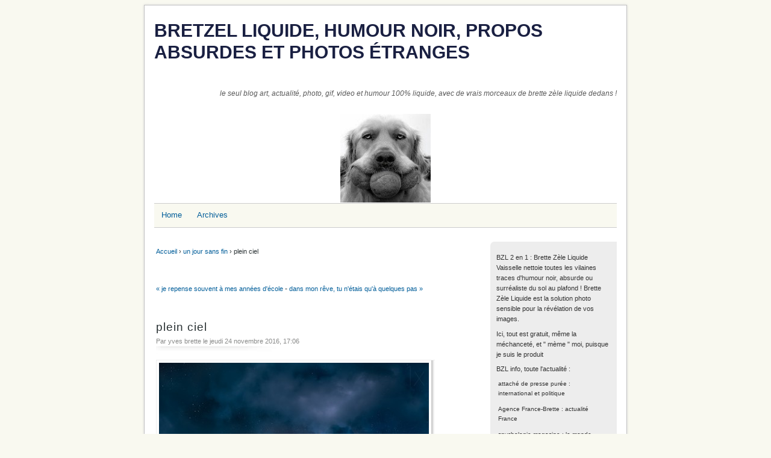

--- FILE ---
content_type: text/html; charset=UTF-8
request_url: https://www.yves.brette.biz/post/2016/11/24/plein-ciel
body_size: 4991
content:
<!DOCTYPE html>
<html lang="fr">
<head>
	
	
		<meta charset="UTF-8" />

		
	<title>plein ciel - Bretzel liquide, humour noir, propos absurdes et photos étranges</title>
	<!-- head-title -->

		
			<meta name="copyright" content="2007/2024 http://www.brette.biz/" />
			
				<meta name="ROBOTS" content="INDEX, FOLLOW" />
				<!-- meta-robots -->
			
	<meta name="description" lang="fr" content="photographe : Mikko Lagerstedt" />
	<meta name="author" content="yves brette" />
	<meta name="date" content="2016-11-24T17:06:00+00:00" />
	<!-- meta-entry -->
			<!-- head-meta -->

		
			<link rel="schema.dc" href="http://purl.org/dc/elements/1.1/" />
			<meta property="dc.publisher" content="yves brette" />
			<meta property="dc.rights" content="2007/2024 http://www.brette.biz/" />
			<meta property="dc.type" content="text" />
			<meta property="dc.format" content="text/html" />
			
	<meta property="dc.title" content="plein ciel" />
	<meta property="dc.description" lang="fr" content="photographe : Mikko Lagerstedt" />
	<meta property="dc.creator" content="yves brette" />
	<meta property="dc.language" content="fr" />
	<meta property="dc.date" content="2016-11-24T17:06:00+00:00" />
	<!-- dc-entry -->
			<!-- head-dc -->

		
	<link rel="top" href="https://www.yves.brette.biz/" title="Accueil" />
	<link rel="contents" href="https://www.yves.brette.biz/archive" title="Archives" />
	
	<link rel="next" href="https://www.yves.brette.biz/post/2016/11/25/dans-mon-r%C3%AAve%2C-tu-n-%C3%A9tais-qu-%C3%A0-quelques-pas"
	title="dans mon rêve, tu n'étais qu'à quelques pas" />

	<link rel="prev" href="https://www.yves.brette.biz/post/2016/11/24/je-repense-souvent-%C3%A0-mes-ann%C3%A9es-d-%C3%A9cole"
	title="je repense souvent à mes années d'école" />

	<link rel="alternate" type="application/atom+xml" title="Atom 1.0" href="https://www.yves.brette.biz/feed/atom" />
	<!-- head-linkrel -->

		<!-- Global site tag (gtag.js) - Google Analytics -->
<script async src="https://www.googletagmanager.com/gtag/js?id=UA-55719647-1"></script>
<script>
  window.dataLayer = window.dataLayer || [];
  function gtag(){dataLayer.push(arguments);}
  gtag('js', new Date());

  gtag('config', 'UA-55719647-1');
</script>

<link rel="stylesheet" type="text/css" href="/themes/MistyLook2013/style.css" media="screen" />
<link rel="stylesheet" type="text/css" href="https://www.yves.brette.biz/?pf=print.css" media="print" />

  <script src="https://www.yves.brette.biz/?pf=jquery/3.7.1/jquery.js"></script>
<script src="https://www.yves.brette.biz/?pf=util.js"></script>


<meta name="viewport" content="width=device-width, initial-scale=1.0" />
<link rel="stylesheet" href="https://www.yves.brette.biz/?pf=public.css" type="text/css" media="screen">
<meta name="tdm-reservation" content="1">
<style type="text/css">

</style>

	

	<script type="text/javascript" src="https://www.yves.brette.biz/?pf=post.js"></script>
	<script type="text/javascript">
		//<![CDATA[
		var post_remember_str = 'Se souvenir de moi sur ce blog';
		//]]>
	</script>
	<!-- html-head -->
</head>
<body class="dc-post">
	
		<div id="page">
			
				
	
	
					<div id="top">
<h1><span><a href="https://www.yves.brette.biz/">Bretzel liquide, humour noir, propos absurdes et photos étranges</a></span></h1>
<span id="blogdesc" class="nosmall"><p>le seul blog art, actualité, photo, gif, video et humour 100% liquide, avec de vrais morceaux de brette zèle liquide dedans !</p></span>

  </div> <!-- End top -->
<div id="headerimage">
<a href="https://www.yves.brette.biz/"><img src="/themes/MistyLook2013/images/header.jpg" alt="Home" /></a>
</div> <!-- End headerimage -->
<div id="navigation">
<nav role="navigation"><ul  class="simple-menu nav header__nav">
<li class="li1 li-first"><a href="/"><span class="simple-menu-label">Home</span></a></li><li class="li2 li-last"><a href="/archive"><span class="simple-menu-label">Archives</span></a></li>
</ul></nav></div> <!-- End navigation -->
<p id="prelude">
<a href="#blognav">Aller au menu</a> |
<a href="#search">Aller à la recherche</a></p>
				
	<!-- page-top -->

				<div id="wrapper">
					
						<div id="main" role="main">
							
								
									<p id="breadcrumb"><a id="bc-home" href="https://www.yves.brette.biz/">Accueil</a> &rsaquo; <a href="https://www.yves.brette.biz/category/un-jour-sans-fin">un jour sans fin</a> &rsaquo; plein ciel</p>								
								<div id="content">
									
	<p id="navlinks">
		<a href="https://www.yves.brette.biz/post/2016/11/24/je-repense-souvent-%C3%A0-mes-ann%C3%A9es-d-%C3%A9cole"
		title="je repense souvent à mes années d'école" class="prev">&#171; je repense souvent à mes années d'école</a>
		 <span>-</span> <a href="https://www.yves.brette.biz/post/2016/11/25/dans-mon-r%C3%AAve%2C-tu-n-%C3%A9tais-qu-%C3%A0-quelques-pas"
		title="dans mon rêve, tu n'étais qu'à quelques pas" class="next">dans mon rêve, tu n'étais qu'à quelques pas &#187;</a>
	</p>

	<div id="p9713" class="post" role="article">
    <h2 class="post-title">plein ciel</h2>

    <p class="dateandauthor"><span class="post-author">Par yves brette le </span>
    <span class="post-date">jeudi 24 novembre 2016</span><span class="post-time">, 17:06 </span><span class="permalink"> - <a href="https://www.yves.brette.biz/post/2016/11/24/plein-ciel">Lien permanent</a></span></p>
		
		
		<div class="post-content"><p><a href="/public/photo/Mikko_Lagerstedt_montgolfiere.jpg" title="Mikko_Lagerstedt_montgolfiere.jpg"><img src="/public/photo/.Mikko_Lagerstedt_montgolfiere_m.jpg" alt="Mikko_Lagerstedt_montgolfiere.jpg" title="Mikko_Lagerstedt_montgolfiere.jpg, nov. 2016" /></a>
<br />
photographe : Mikko Lagerstedt</p></div>

		<p class="a2a">partagez ce bretzel liquide avec vos amis : <a class="a2a_dd" href="https://www.addtoany.com/share_save">
<img src="/?pf=addToAny/img/favicon.png" alt="Partage">
</a> </p>
<script>
var a2a_config = a2a_config || {};
a2a_config.linkname = 'plein ciel',
a2a_config.linkurl = 'https://www.yves.brette.biz/post/2016/11/24/plein-ciel',
a2a_config.onclick = 1,
a2a_config.num_services = 10,
a2a_config.show_title = 1
</script>
<script async src="https://static.addtoany.com/menu/page.js"></script>
	</div>
   <div class="meta">
    <ul>
            <li><span class="post-tags">    <a href="https://www.yves.brette.biz/tag/photo">photo</a>,               <a href="https://www.yves.brette.biz/tag/spychologie%20magasine">spychologie magasine</a>    </span></li>        <li><span class="post-category"> <a href="https://www.yves.brette.biz/category/un-jour-sans-fin">un jour sans fin</a></span></li>
      </ul>
  </div>

	

	
	
	
	
		<!-- main-content -->
								</div> <!-- End #content -->
								<!-- wrapper-main -->
						</div> <!-- End #main -->
					
<div id="sidebar" role="complementary">
<div id="blognav">
<div class="widget text" ><p>BZL 2 en 1 : Brette Zèle Liquide Vaisselle nettoie toutes les vilaines traces d'humour noir, absurde ou surréaliste du sol au plafond ! Brette Zèle Liquide est la solution photo sensible pour la révélation de vos images.&nbsp;</p>

<p>Ici, tout est gratuit, même la méchanceté, et " mème " moi, puisque je suis le produit</p>

<p>BZL info, toute l'actualité :</p>

<ul>
	<li><a href="http://www.yves.brette.biz/category/attach%C3%A9-de-presse-pur%C3%A9e">attaché de presse purée</a> : international et politique</li>
	<li><a href="http://www.yves.brette.biz/tag/Agence%20France-Brette">Agence France-Brette</a> : actualité France</li>
	<li><a href="http://www.yves.brette.biz/tag/spychologie%20magasine">spychologie magasine</a> : le monde mystérieux de la psychologie</li>
	<li><a href="http://www.yves.brette.biz/tag/il%20faut%20vivre%20pour%20manger">il faut vivre pour manger</a> : philosophie et goinfrerie</li>
	<li><a href="http://www.yves.brette.biz/tag/jamais%20Lacan%20on%20a%20besoin%20de%20toi">jamais Lacan on a besoin de toi</a>&nbsp;: la psychanalyse pour les nuls</li>
	<li><a href="http://www.yves.brette.biz/category/en-attendant-Dogot-(l-infini-pour-les-chiens)">en attendant Dogot (l'infini pour les chiens)</a>&nbsp;: on peut rire de Toutou mais pas avec n'importe Kiki</li>
	<li><a href="http://www.yves.brette.biz/tag/exercice%20ill%C3%A9gal%20de%20la%20profession%20de%20coiffeur">exercice illégal de la profession de coiffeur</a>&nbsp;: la rubrique beauté et bien-être</li>
	<li><a href="https://www.yves.brette.biz/tag/comprendre%20les%20expressions%20fran%C3%A7aises">comprendre les expressions françaises</a> : linguistique idiomatique, apprendre le français par l'absurde</li>
	<li><a href="https://www.yves.brette.biz/tag/gif%20anim%C3%A9s%20avez-vous%20donc%20une%20ame">gif animés avez -vous donc une âme</a> quand les images de l'actualité, de la politique, de la vie sont animées, c'est parfois plus drôle</li>
	<li><a href="https://www.yves.brette.biz/tag/video">video</a> BZL, c'est aussi un vlog</li>
	<li>etc...</li>
</ul></div>
<div class="widget" id="search"><h2><label for="q">cherche un artiste ou un mot-clef, va chercher dans les 35000 billets</label></h2><form action="https://www.yves.brette.biz/" method="get" name="q-form" id="q-form" role="search">
<p><input type="search" name="q" id="q" value="" maxlength="255" placeholder="" size="10" aria-label="Recherche"> <input type="submit" name="q-submit" id="q-submit" value="ok" class="submit" title="Recherche"></p>
</form>
</div>
<div class="widget text" ><p>si vous ne l'avez pas trouvé ici, peut-être est-ce parce que ce que vous cherchez est&nbsp;<em><strong><a href="https://www.bretzel-liquide.com/blog/">à l'ombre</a></strong></em></p></div>
<div class="widget categories" ><h2>Catégories</h2><ul>
<li><a href="https://www.yves.brette.biz/category/Qui-j-essuie">Qui j'essuie</a></li><li><a href="https://www.yves.brette.biz/category/attaché-de-presse-purée">attaché de presse purée</a></li><li><a href="https://www.yves.brette.biz/category/very-funnyves">very funnyves</a></li><li><a href="https://www.yves.brette.biz/category/Ma-(brette)-Zèle-Tophe-!">Ma (brette) Zèle Tophe !</a></li><li><a href="https://www.yves.brette.biz/category/les-belles-histoires-de-tonton-yves">les belles histoires de tonton yves</a></li><li><a href="https://www.yves.brette.biz/category/en-attendant-Dogot-(l-infini-pour-les-chiens)">en attendant Dogot (l'infini pour les chiens)</a></li><li><a href="https://www.yves.brette.biz/category/animal,-on-est-mal">animal, on est mal</a></li><li><a href="https://www.yves.brette.biz/category/bretzel-surprise">bretzel surprise</a></li><li><a href="https://www.yves.brette.biz/category/the-truth-(de-toilette)">the truth (de toilette)</a></li><li><a href="https://www.yves.brette.biz/category/ensemble,-tout-devient-pénible">ensemble, tout devient pénible</a></li><li><a href="https://www.yves.brette.biz/category/humour-liquide">humour liquide</a></li><li><a href="https://www.yves.brette.biz/category/sportyves">sportyves</a></li><li><a href="https://www.yves.brette.biz/category/nos-amis-les-brette">nos amis les brette</a></li><li><a href="https://www.yves.brette.biz/category/saoul-titre-à-12°-(vf)">saoul-titre à 12° (vf)</a></li><li><a href="https://www.yves.brette.biz/category/contemplatyves">contemplatyves</a></li><li><a href="https://www.yves.brette.biz/category/passe-moi-le-(bread)-sel">passe moi le (bread) sel</a></li><li><a href="https://www.yves.brette.biz/category/Brette-Ciel-Liquide">Brette Ciel Liquide</a></li><li><a href="https://www.yves.brette.biz/category/décalage-de-glace">humour de Calais, bêtises et dentelle décalées</a></li><li><a href="https://www.yves.brette.biz/category/this-is-the-end-yves">this is the end yves</a></li><li><a href="https://www.yves.brette.biz/category/ma-vie,-mon-hors-d-oeuvre">ma vie, mon (hors d')oeuvre</a></li><li><a href="https://www.yves.brette.biz/category/rediffusion-nucléaire">rediffusion nucléaire</a></li><li><a href="https://www.yves.brette.biz/category/je-suis-complètement-vous">je suis complètement vous</a></li><li><a href="https://www.yves.brette.biz/category/En-direct-l-Yves">En direct  l'Yves</a></li><li><a href="https://www.yves.brette.biz/category/art-liquide">art liquide</a></li><li><a href="https://www.yves.brette.biz/category/locomotyves">locomotyves</a></li><li><a href="https://www.yves.brette.biz/category/expressyves">expressyves</a></li><li><a href="https://www.yves.brette.biz/category/ne-joue-pas-au-bord-de-la-fadaise-!">ne joue pas au bord de la fadaise !</a></li><li><a href="https://www.yves.brette.biz/category/creatyves">creatyves</a></li><li><a href="https://www.yves.brette.biz/category/relatyves">narratyves</a></li><li><a href="https://www.yves.brette.biz/category/fictyves">fictyves</a></li><li><a href="https://www.yves.brette.biz/category/cityves">cityves</a></li><li><a href="https://www.yves.brette.biz/category/emotyves">emotyves</a></li><li><a href="https://www.yves.brette.biz/category/familyves">familyves</a></li><li class="category-current"><a href="https://www.yves.brette.biz/category/un-jour-sans-fin">un jour sans fin</a></li><li><a href="https://www.yves.brette.biz/category/brèves-de-comptoir-facebook">brèves de comptoir facebook</a></li><li><a href="https://www.yves.brette.biz/category/liquidités">liquidités</a></li><li><a href="https://www.yves.brette.biz/category/avec-l-Otan,-va,-tout-s-en-va">avec l'Otan, va, tout s'en va</a></li><li><a href="https://www.yves.brette.biz/category/c-est-pourrire">c'est pourrire</a></li><li><a href="https://www.yves.brette.biz/category/Liban-public-bans-publics,-bancs-publics">Liban public bans publics, bancs publics</a></li><li><a href="https://www.yves.brette.biz/category/bain-debout">bain debout</a></li><li><a href="https://www.yves.brette.biz/category/de-l-autre-côté-du-mouroir">de l'autre côté du mouroir</a></li><li><a href="https://www.yves.brette.biz/category/l-aura-des-pâquerettes">l'aura des pâquerettes</a></li><li><a href="https://www.yves.brette.biz/category/cousine-moléculaire">cousine moléculaire</a></li><li><a href="https://www.yves.brette.biz/category/J’ai-jamais-eu-les-pieds-sur-Terre-J’aimerais-mieux-être-un-oiseau">J’ai jamais eu les pieds sur Terre J’aimerais mieux être un oiseau</a></li></ul>
</div>
<div class="widget tags" ><h2>hache Tags ada</h2><ul><li><a href="https://www.yves.brette.biz/tag/absurde" class="tag70">absurde</a> </li><li><a href="https://www.yves.brette.biz/tag/actualit%C3%A9" class="tag40">actualité</a> </li><li><a href="https://www.yves.brette.biz/tag/Agence%20France-Brette" class="tag20">Agence France-Brette</a> </li><li><a href="https://www.yves.brette.biz/tag/amour" class="tag10">amour</a> </li><li><a href="https://www.yves.brette.biz/tag/autod%C3%A9rision" class="tag30">autodérision</a> </li><li><a href="https://www.yves.brette.biz/tag/cinema" class="tag20">cinema</a> </li><li><a href="https://www.yves.brette.biz/tag/enfant" class="tag20">enfant</a> </li><li><a href="https://www.yves.brette.biz/tag/exprime-toi%20mon%20citron" class="tag20">exprime-toi mon citron</a> </li><li><a href="https://www.yves.brette.biz/tag/gif%20anim%C3%A9s%20avez-vous%20donc%20une%20ame" class="tag40">gif animés avez-vous donc une ame</a> </li><li><a href="https://www.yves.brette.biz/tag/humour" class="tag40">humour</a> </li><li><a href="https://www.yves.brette.biz/tag/identit%C3%A9" class="tag40">identité</a> </li><li><a href="https://www.yves.brette.biz/tag/image" class="tag20">image</a> </li><li><a href="https://www.yves.brette.biz/tag/mobilit%C3%A9" class="tag20">mobilité</a> </li><li><a href="https://www.yves.brette.biz/tag/nostalgie" class="tag10">nostalgie</a> </li><li class="tag-current"><a href="https://www.yves.brette.biz/tag/photo" class="tag50">photo</a> </li><li><a href="https://www.yves.brette.biz/tag/politique" class="tag20">politique</a> </li><li><a href="https://www.yves.brette.biz/tag/sant%C3%A9%20publique" class="tag20">santé publique</a> </li><li><a href="https://www.yves.brette.biz/tag/soci%C3%A9t%C3%A9" class="tag30">société</a> </li><li class="tag-current"><a href="https://www.yves.brette.biz/tag/spychologie%20magasine" class="tag100">spychologie magasine</a> </li><li><a href="https://www.yves.brette.biz/tag/video" class="tag20">video</a> </li></ul><p><strong><a href="https://www.yves.brette.biz/tags">Tous les mots-clés</a></strong></p></div>
<div class="widget pages" ><h2>Pages</h2><ul><li><a href="https://www.yves.brette.biz/pages/Mentions-legales">Mentions-legales et contact</a></li></ul></div>
</div> <!-- End #blognav -->
<div id="blogextra">
<div class="widget links" ><h2>Liens</h2><ul><li><a href="http://www.brette.biz/">brette</a></li>
</ul>
</div>
</div> <!-- End #blogextra -->
  <div id="blogcustom">
<div class="widget syndicate" ><h2>S'abonner</h2><ul>
<li><a href="https://www.yves.brette.biz/feed/rss2" type="application/rss+xml" class="feed" title="Flux RSS des entrées de ce blog">Fil des entrées</a></li></ul>
</div>
   </div> <!-- End #custom widgets -->
</div>
<!-- wrapper-sidebar -->
						<!-- page-wrapper -->
				</div> <!-- End #wrapper -->

				
					<div id="footer">

<span  class="blogname"><a href="https://www.yves.brette.biz/">Bretzel liquide, humour noir, propos absurdes et photos étranges</a></span>

<span class="copyright">Propulsé par <a href="https://dotclear.org/">Dotclear</a></span>

</div>

					<!-- page-footer -->
				<!-- body-page -->
		</div> <!-- End #page -->
		<!-- html-body -->
</body>
</html>

--- FILE ---
content_type: text/css;charset=UTF-8
request_url: https://www.yves.brette.biz/?pf=public.css
body_size: 120
content:
/* Media alignment classes */
.media-center {
  display: table;
  margin: 0 auto;
}
[dir='rtl'] .media-left {
  float: right;
  float: inline-start;
}
.media-left {
  float: left;
  float: inline-start;
  margin-inline-end: 1em;
  margin-block-end: 1em;
}
[dir='rtl'] .media-right {
  float: left;
  float: inline-end;
}
.media-right {
  float: right;
  float: inline-end;
  margin-inline-start: 1em;
  margin-block-end: 1em;
}
